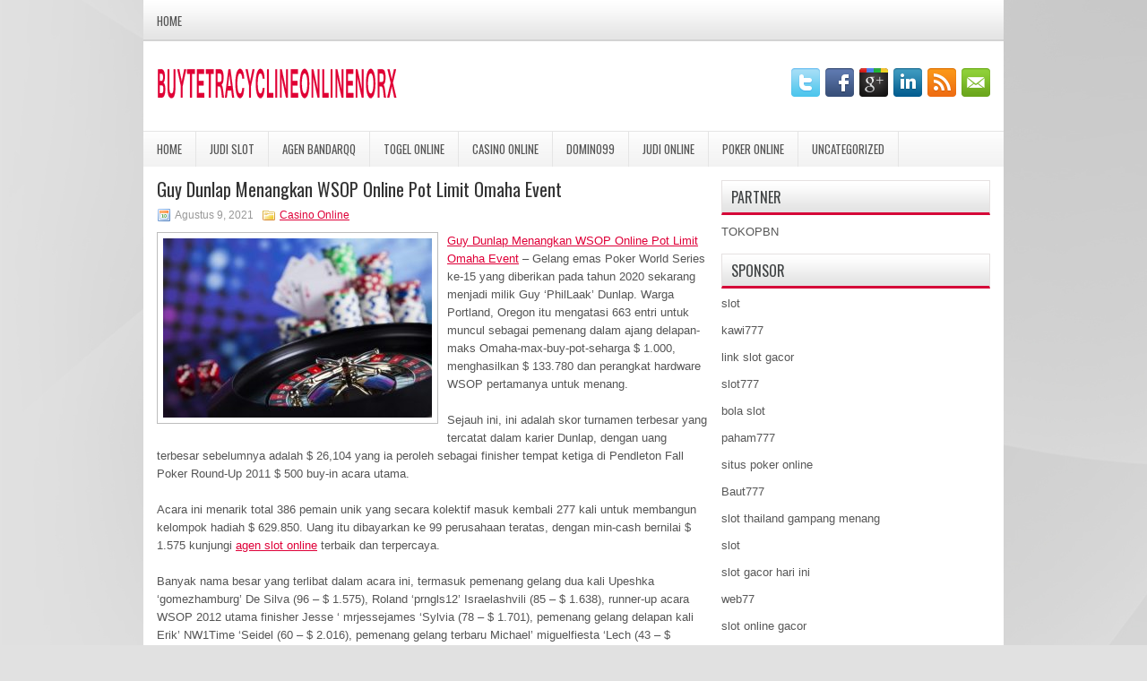

--- FILE ---
content_type: text/html; charset=UTF-8
request_url: http://tadalafil02.us.com/guy-dunlap-menangkan-wsop-online-pot-limit-omaha-event/
body_size: 10157
content:
 <!DOCTYPE html><html xmlns="http://www.w3.org/1999/xhtml" lang="id">
<head profile="http://gmpg.org/xfn/11">
<meta http-equiv="Content-Type" content="text/html; charset=UTF-8" />

<meta name="viewport" content="width=device-width, initial-scale=1.0" />

<link rel="stylesheet" href="http://tadalafil02.us.com/wp-content/themes/Slide/lib/css/reset.css" type="text/css" media="screen, projection" />
<link rel="stylesheet" href="http://tadalafil02.us.com/wp-content/themes/Slide/lib/css/defaults.css" type="text/css" media="screen, projection" />
<!--[if lt IE 8]><link rel="stylesheet" href="http://tadalafil02.us.com/wp-content/themes/Slide/lib/css/ie.css" type="text/css" media="screen, projection" /><![endif]-->

<link rel="stylesheet" href="http://tadalafil02.us.com/wp-content/themes/Slide/style.css" type="text/css" media="screen, projection" />

<title>Guy Dunlap Menangkan WSOP Online Pot Limit Omaha Event &#8211; buytetracyclineonlinenorx</title>
<meta name='robots' content='max-image-preview:large' />
<link rel="alternate" type="application/rss+xml" title="buytetracyclineonlinenorx &raquo; Guy Dunlap Menangkan WSOP Online Pot Limit Omaha Event Umpan Komentar" href="http://tadalafil02.us.com/guy-dunlap-menangkan-wsop-online-pot-limit-omaha-event/feed/" />
<script type="text/javascript">
window._wpemojiSettings = {"baseUrl":"https:\/\/s.w.org\/images\/core\/emoji\/14.0.0\/72x72\/","ext":".png","svgUrl":"https:\/\/s.w.org\/images\/core\/emoji\/14.0.0\/svg\/","svgExt":".svg","source":{"concatemoji":"http:\/\/tadalafil02.us.com\/wp-includes\/js\/wp-emoji-release.min.js?ver=6.2.2"}};
/*! This file is auto-generated */
!function(e,a,t){var n,r,o,i=a.createElement("canvas"),p=i.getContext&&i.getContext("2d");function s(e,t){p.clearRect(0,0,i.width,i.height),p.fillText(e,0,0);e=i.toDataURL();return p.clearRect(0,0,i.width,i.height),p.fillText(t,0,0),e===i.toDataURL()}function c(e){var t=a.createElement("script");t.src=e,t.defer=t.type="text/javascript",a.getElementsByTagName("head")[0].appendChild(t)}for(o=Array("flag","emoji"),t.supports={everything:!0,everythingExceptFlag:!0},r=0;r<o.length;r++)t.supports[o[r]]=function(e){if(p&&p.fillText)switch(p.textBaseline="top",p.font="600 32px Arial",e){case"flag":return s("\ud83c\udff3\ufe0f\u200d\u26a7\ufe0f","\ud83c\udff3\ufe0f\u200b\u26a7\ufe0f")?!1:!s("\ud83c\uddfa\ud83c\uddf3","\ud83c\uddfa\u200b\ud83c\uddf3")&&!s("\ud83c\udff4\udb40\udc67\udb40\udc62\udb40\udc65\udb40\udc6e\udb40\udc67\udb40\udc7f","\ud83c\udff4\u200b\udb40\udc67\u200b\udb40\udc62\u200b\udb40\udc65\u200b\udb40\udc6e\u200b\udb40\udc67\u200b\udb40\udc7f");case"emoji":return!s("\ud83e\udef1\ud83c\udffb\u200d\ud83e\udef2\ud83c\udfff","\ud83e\udef1\ud83c\udffb\u200b\ud83e\udef2\ud83c\udfff")}return!1}(o[r]),t.supports.everything=t.supports.everything&&t.supports[o[r]],"flag"!==o[r]&&(t.supports.everythingExceptFlag=t.supports.everythingExceptFlag&&t.supports[o[r]]);t.supports.everythingExceptFlag=t.supports.everythingExceptFlag&&!t.supports.flag,t.DOMReady=!1,t.readyCallback=function(){t.DOMReady=!0},t.supports.everything||(n=function(){t.readyCallback()},a.addEventListener?(a.addEventListener("DOMContentLoaded",n,!1),e.addEventListener("load",n,!1)):(e.attachEvent("onload",n),a.attachEvent("onreadystatechange",function(){"complete"===a.readyState&&t.readyCallback()})),(e=t.source||{}).concatemoji?c(e.concatemoji):e.wpemoji&&e.twemoji&&(c(e.twemoji),c(e.wpemoji)))}(window,document,window._wpemojiSettings);
</script>
<style type="text/css">
img.wp-smiley,
img.emoji {
	display: inline !important;
	border: none !important;
	box-shadow: none !important;
	height: 1em !important;
	width: 1em !important;
	margin: 0 0.07em !important;
	vertical-align: -0.1em !important;
	background: none !important;
	padding: 0 !important;
}
</style>
	<link rel='stylesheet' id='wp-block-library-css' href='http://tadalafil02.us.com/wp-includes/css/dist/block-library/style.min.css?ver=6.2.2' type='text/css' media='all' />
<link rel='stylesheet' id='classic-theme-styles-css' href='http://tadalafil02.us.com/wp-includes/css/classic-themes.min.css?ver=6.2.2' type='text/css' media='all' />
<style id='global-styles-inline-css' type='text/css'>
body{--wp--preset--color--black: #000000;--wp--preset--color--cyan-bluish-gray: #abb8c3;--wp--preset--color--white: #ffffff;--wp--preset--color--pale-pink: #f78da7;--wp--preset--color--vivid-red: #cf2e2e;--wp--preset--color--luminous-vivid-orange: #ff6900;--wp--preset--color--luminous-vivid-amber: #fcb900;--wp--preset--color--light-green-cyan: #7bdcb5;--wp--preset--color--vivid-green-cyan: #00d084;--wp--preset--color--pale-cyan-blue: #8ed1fc;--wp--preset--color--vivid-cyan-blue: #0693e3;--wp--preset--color--vivid-purple: #9b51e0;--wp--preset--gradient--vivid-cyan-blue-to-vivid-purple: linear-gradient(135deg,rgba(6,147,227,1) 0%,rgb(155,81,224) 100%);--wp--preset--gradient--light-green-cyan-to-vivid-green-cyan: linear-gradient(135deg,rgb(122,220,180) 0%,rgb(0,208,130) 100%);--wp--preset--gradient--luminous-vivid-amber-to-luminous-vivid-orange: linear-gradient(135deg,rgba(252,185,0,1) 0%,rgba(255,105,0,1) 100%);--wp--preset--gradient--luminous-vivid-orange-to-vivid-red: linear-gradient(135deg,rgba(255,105,0,1) 0%,rgb(207,46,46) 100%);--wp--preset--gradient--very-light-gray-to-cyan-bluish-gray: linear-gradient(135deg,rgb(238,238,238) 0%,rgb(169,184,195) 100%);--wp--preset--gradient--cool-to-warm-spectrum: linear-gradient(135deg,rgb(74,234,220) 0%,rgb(151,120,209) 20%,rgb(207,42,186) 40%,rgb(238,44,130) 60%,rgb(251,105,98) 80%,rgb(254,248,76) 100%);--wp--preset--gradient--blush-light-purple: linear-gradient(135deg,rgb(255,206,236) 0%,rgb(152,150,240) 100%);--wp--preset--gradient--blush-bordeaux: linear-gradient(135deg,rgb(254,205,165) 0%,rgb(254,45,45) 50%,rgb(107,0,62) 100%);--wp--preset--gradient--luminous-dusk: linear-gradient(135deg,rgb(255,203,112) 0%,rgb(199,81,192) 50%,rgb(65,88,208) 100%);--wp--preset--gradient--pale-ocean: linear-gradient(135deg,rgb(255,245,203) 0%,rgb(182,227,212) 50%,rgb(51,167,181) 100%);--wp--preset--gradient--electric-grass: linear-gradient(135deg,rgb(202,248,128) 0%,rgb(113,206,126) 100%);--wp--preset--gradient--midnight: linear-gradient(135deg,rgb(2,3,129) 0%,rgb(40,116,252) 100%);--wp--preset--duotone--dark-grayscale: url('#wp-duotone-dark-grayscale');--wp--preset--duotone--grayscale: url('#wp-duotone-grayscale');--wp--preset--duotone--purple-yellow: url('#wp-duotone-purple-yellow');--wp--preset--duotone--blue-red: url('#wp-duotone-blue-red');--wp--preset--duotone--midnight: url('#wp-duotone-midnight');--wp--preset--duotone--magenta-yellow: url('#wp-duotone-magenta-yellow');--wp--preset--duotone--purple-green: url('#wp-duotone-purple-green');--wp--preset--duotone--blue-orange: url('#wp-duotone-blue-orange');--wp--preset--font-size--small: 13px;--wp--preset--font-size--medium: 20px;--wp--preset--font-size--large: 36px;--wp--preset--font-size--x-large: 42px;--wp--preset--spacing--20: 0.44rem;--wp--preset--spacing--30: 0.67rem;--wp--preset--spacing--40: 1rem;--wp--preset--spacing--50: 1.5rem;--wp--preset--spacing--60: 2.25rem;--wp--preset--spacing--70: 3.38rem;--wp--preset--spacing--80: 5.06rem;--wp--preset--shadow--natural: 6px 6px 9px rgba(0, 0, 0, 0.2);--wp--preset--shadow--deep: 12px 12px 50px rgba(0, 0, 0, 0.4);--wp--preset--shadow--sharp: 6px 6px 0px rgba(0, 0, 0, 0.2);--wp--preset--shadow--outlined: 6px 6px 0px -3px rgba(255, 255, 255, 1), 6px 6px rgba(0, 0, 0, 1);--wp--preset--shadow--crisp: 6px 6px 0px rgba(0, 0, 0, 1);}:where(.is-layout-flex){gap: 0.5em;}body .is-layout-flow > .alignleft{float: left;margin-inline-start: 0;margin-inline-end: 2em;}body .is-layout-flow > .alignright{float: right;margin-inline-start: 2em;margin-inline-end: 0;}body .is-layout-flow > .aligncenter{margin-left: auto !important;margin-right: auto !important;}body .is-layout-constrained > .alignleft{float: left;margin-inline-start: 0;margin-inline-end: 2em;}body .is-layout-constrained > .alignright{float: right;margin-inline-start: 2em;margin-inline-end: 0;}body .is-layout-constrained > .aligncenter{margin-left: auto !important;margin-right: auto !important;}body .is-layout-constrained > :where(:not(.alignleft):not(.alignright):not(.alignfull)){max-width: var(--wp--style--global--content-size);margin-left: auto !important;margin-right: auto !important;}body .is-layout-constrained > .alignwide{max-width: var(--wp--style--global--wide-size);}body .is-layout-flex{display: flex;}body .is-layout-flex{flex-wrap: wrap;align-items: center;}body .is-layout-flex > *{margin: 0;}:where(.wp-block-columns.is-layout-flex){gap: 2em;}.has-black-color{color: var(--wp--preset--color--black) !important;}.has-cyan-bluish-gray-color{color: var(--wp--preset--color--cyan-bluish-gray) !important;}.has-white-color{color: var(--wp--preset--color--white) !important;}.has-pale-pink-color{color: var(--wp--preset--color--pale-pink) !important;}.has-vivid-red-color{color: var(--wp--preset--color--vivid-red) !important;}.has-luminous-vivid-orange-color{color: var(--wp--preset--color--luminous-vivid-orange) !important;}.has-luminous-vivid-amber-color{color: var(--wp--preset--color--luminous-vivid-amber) !important;}.has-light-green-cyan-color{color: var(--wp--preset--color--light-green-cyan) !important;}.has-vivid-green-cyan-color{color: var(--wp--preset--color--vivid-green-cyan) !important;}.has-pale-cyan-blue-color{color: var(--wp--preset--color--pale-cyan-blue) !important;}.has-vivid-cyan-blue-color{color: var(--wp--preset--color--vivid-cyan-blue) !important;}.has-vivid-purple-color{color: var(--wp--preset--color--vivid-purple) !important;}.has-black-background-color{background-color: var(--wp--preset--color--black) !important;}.has-cyan-bluish-gray-background-color{background-color: var(--wp--preset--color--cyan-bluish-gray) !important;}.has-white-background-color{background-color: var(--wp--preset--color--white) !important;}.has-pale-pink-background-color{background-color: var(--wp--preset--color--pale-pink) !important;}.has-vivid-red-background-color{background-color: var(--wp--preset--color--vivid-red) !important;}.has-luminous-vivid-orange-background-color{background-color: var(--wp--preset--color--luminous-vivid-orange) !important;}.has-luminous-vivid-amber-background-color{background-color: var(--wp--preset--color--luminous-vivid-amber) !important;}.has-light-green-cyan-background-color{background-color: var(--wp--preset--color--light-green-cyan) !important;}.has-vivid-green-cyan-background-color{background-color: var(--wp--preset--color--vivid-green-cyan) !important;}.has-pale-cyan-blue-background-color{background-color: var(--wp--preset--color--pale-cyan-blue) !important;}.has-vivid-cyan-blue-background-color{background-color: var(--wp--preset--color--vivid-cyan-blue) !important;}.has-vivid-purple-background-color{background-color: var(--wp--preset--color--vivid-purple) !important;}.has-black-border-color{border-color: var(--wp--preset--color--black) !important;}.has-cyan-bluish-gray-border-color{border-color: var(--wp--preset--color--cyan-bluish-gray) !important;}.has-white-border-color{border-color: var(--wp--preset--color--white) !important;}.has-pale-pink-border-color{border-color: var(--wp--preset--color--pale-pink) !important;}.has-vivid-red-border-color{border-color: var(--wp--preset--color--vivid-red) !important;}.has-luminous-vivid-orange-border-color{border-color: var(--wp--preset--color--luminous-vivid-orange) !important;}.has-luminous-vivid-amber-border-color{border-color: var(--wp--preset--color--luminous-vivid-amber) !important;}.has-light-green-cyan-border-color{border-color: var(--wp--preset--color--light-green-cyan) !important;}.has-vivid-green-cyan-border-color{border-color: var(--wp--preset--color--vivid-green-cyan) !important;}.has-pale-cyan-blue-border-color{border-color: var(--wp--preset--color--pale-cyan-blue) !important;}.has-vivid-cyan-blue-border-color{border-color: var(--wp--preset--color--vivid-cyan-blue) !important;}.has-vivid-purple-border-color{border-color: var(--wp--preset--color--vivid-purple) !important;}.has-vivid-cyan-blue-to-vivid-purple-gradient-background{background: var(--wp--preset--gradient--vivid-cyan-blue-to-vivid-purple) !important;}.has-light-green-cyan-to-vivid-green-cyan-gradient-background{background: var(--wp--preset--gradient--light-green-cyan-to-vivid-green-cyan) !important;}.has-luminous-vivid-amber-to-luminous-vivid-orange-gradient-background{background: var(--wp--preset--gradient--luminous-vivid-amber-to-luminous-vivid-orange) !important;}.has-luminous-vivid-orange-to-vivid-red-gradient-background{background: var(--wp--preset--gradient--luminous-vivid-orange-to-vivid-red) !important;}.has-very-light-gray-to-cyan-bluish-gray-gradient-background{background: var(--wp--preset--gradient--very-light-gray-to-cyan-bluish-gray) !important;}.has-cool-to-warm-spectrum-gradient-background{background: var(--wp--preset--gradient--cool-to-warm-spectrum) !important;}.has-blush-light-purple-gradient-background{background: var(--wp--preset--gradient--blush-light-purple) !important;}.has-blush-bordeaux-gradient-background{background: var(--wp--preset--gradient--blush-bordeaux) !important;}.has-luminous-dusk-gradient-background{background: var(--wp--preset--gradient--luminous-dusk) !important;}.has-pale-ocean-gradient-background{background: var(--wp--preset--gradient--pale-ocean) !important;}.has-electric-grass-gradient-background{background: var(--wp--preset--gradient--electric-grass) !important;}.has-midnight-gradient-background{background: var(--wp--preset--gradient--midnight) !important;}.has-small-font-size{font-size: var(--wp--preset--font-size--small) !important;}.has-medium-font-size{font-size: var(--wp--preset--font-size--medium) !important;}.has-large-font-size{font-size: var(--wp--preset--font-size--large) !important;}.has-x-large-font-size{font-size: var(--wp--preset--font-size--x-large) !important;}
.wp-block-navigation a:where(:not(.wp-element-button)){color: inherit;}
:where(.wp-block-columns.is-layout-flex){gap: 2em;}
.wp-block-pullquote{font-size: 1.5em;line-height: 1.6;}
</style>
<script type='text/javascript' src='http://tadalafil02.us.com/wp-includes/js/jquery/jquery.min.js?ver=3.6.4' id='jquery-core-js'></script>
<script type='text/javascript' src='http://tadalafil02.us.com/wp-includes/js/jquery/jquery-migrate.min.js?ver=3.4.0' id='jquery-migrate-js'></script>
<script type='text/javascript' src='http://tadalafil02.us.com/wp-content/themes/Slide/lib/js/superfish.js?ver=6.2.2' id='superfish-js'></script>
<script type='text/javascript' src='http://tadalafil02.us.com/wp-content/themes/Slide/lib/js/jquery.mobilemenu.js?ver=6.2.2' id='mobilemenu-js'></script>
<link rel="https://api.w.org/" href="http://tadalafil02.us.com/wp-json/" /><link rel="alternate" type="application/json" href="http://tadalafil02.us.com/wp-json/wp/v2/posts/581" /><link rel="EditURI" type="application/rsd+xml" title="RSD" href="http://tadalafil02.us.com/xmlrpc.php?rsd" />
<link rel="wlwmanifest" type="application/wlwmanifest+xml" href="http://tadalafil02.us.com/wp-includes/wlwmanifest.xml" />

<link rel="canonical" href="http://tadalafil02.us.com/guy-dunlap-menangkan-wsop-online-pot-limit-omaha-event/" />
<link rel='shortlink' href='http://tadalafil02.us.com/?p=581' />
<link rel="alternate" type="application/json+oembed" href="http://tadalafil02.us.com/wp-json/oembed/1.0/embed?url=http%3A%2F%2Ftadalafil02.us.com%2Fguy-dunlap-menangkan-wsop-online-pot-limit-omaha-event%2F" />
<link rel="alternate" type="text/xml+oembed" href="http://tadalafil02.us.com/wp-json/oembed/1.0/embed?url=http%3A%2F%2Ftadalafil02.us.com%2Fguy-dunlap-menangkan-wsop-online-pot-limit-omaha-event%2F&#038;format=xml" />
<link rel="shortcut icon" href="http://tadalafil02.us.com/wp-content/uploads/2021/03/buytetracyclineonlinenorx-1-f.png" type="image/x-icon" />
<link rel="alternate" type="application/rss+xml" title="buytetracyclineonlinenorx RSS Feed" href="http://tadalafil02.us.com/feed/" />
<link rel="pingback" href="http://tadalafil02.us.com/xmlrpc.php" />

</head>

<body class="post-template-default single single-post postid-581 single-format-standard">

<div id="container">

            <div class="clearfix">
            			        <div class="menu-primary-container">
			<ul class="menus menu-primary">
                <li ><a href="http://tadalafil02.us.com">Home</a></li>
							</ul>
		</div>
                      <!--.primary menu--> 	
                </div>
        

    <div id="header">
    
        <div class="logo">
         
            <a href="http://tadalafil02.us.com"><img src="http://tadalafil02.us.com/wp-content/uploads/2021/03/buytetracyclineonlinenorx-1.png" alt="buytetracyclineonlinenorx" title="buytetracyclineonlinenorx" /></a>
         
        </div><!-- .logo -->

        <div class="header-right">
            <div id="top-social-profiles">
                            <ul class="widget-container"><li class="social-profiles-widget">
            <a href="http://twitter.com/" target="_blank"><img title="Twitter" alt="Twitter" src="http://tadalafil02.us.com/wp-content/themes/Slide/images/social-profiles/twitter.png" /></a><a href="http://facebook.com/" target="_blank"><img title="Facebook" alt="Facebook" src="http://tadalafil02.us.com/wp-content/themes/Slide/images/social-profiles/facebook.png" /></a><a href="https://plus.google.com/" target="_blank"><img title="Google Plus" alt="Google Plus" src="http://tadalafil02.us.com/wp-content/themes/Slide/images/social-profiles/gplus.png" /></a><a href="http://www.linkedin.com/" target="_blank"><img title="LinkedIn" alt="LinkedIn" src="http://tadalafil02.us.com/wp-content/themes/Slide/images/social-profiles/linkedin.png" /></a><a href="http://tadalafil02.us.com/feed/" target="_blank"><img title="RSS Feed" alt="RSS Feed" src="http://tadalafil02.us.com/wp-content/themes/Slide/images/social-profiles/rss.png" /></a><a href="/cdn-cgi/l/email-protection#e29b8d9790a2878f838b8ecc818d8f" target="_blank"><img title="Email" alt="Email" src="http://tadalafil02.us.com/wp-content/themes/Slide/images/social-profiles/email.png" /></a>            </li></ul>
                        </div>
        </div><!-- .header-right -->
        
    </div><!-- #header -->
    
            <div class="clearfix">
            			<div class="menu-secondary-container"><ul id="menu-main-menu" class="menus menu-secondary"><li id="menu-item-74" class="menu-item menu-item-type-custom menu-item-object-custom menu-item-home menu-item-74"><a href="http://tadalafil02.us.com/">Home</a></li>
<li id="menu-item-2494" class="menu-item menu-item-type-taxonomy menu-item-object-category menu-item-2494"><a href="http://tadalafil02.us.com/category/judi-slot/">Judi Slot</a></li>
<li id="menu-item-75" class="menu-item menu-item-type-taxonomy menu-item-object-category menu-item-75"><a href="http://tadalafil02.us.com/category/agen-bandarqq/">Agen BandarQQ</a></li>
<li id="menu-item-76" class="menu-item menu-item-type-taxonomy menu-item-object-category menu-item-76"><a href="http://tadalafil02.us.com/category/togel-online/">Togel Online</a></li>
<li id="menu-item-77" class="menu-item menu-item-type-taxonomy menu-item-object-category current-post-ancestor current-menu-parent current-post-parent menu-item-77"><a href="http://tadalafil02.us.com/category/casino-online/">Casino Online</a></li>
<li id="menu-item-78" class="menu-item menu-item-type-taxonomy menu-item-object-category menu-item-78"><a href="http://tadalafil02.us.com/category/domino99/">Domino99</a></li>
<li id="menu-item-79" class="menu-item menu-item-type-taxonomy menu-item-object-category menu-item-79"><a href="http://tadalafil02.us.com/category/judi-online/">Judi Online</a></li>
<li id="menu-item-80" class="menu-item menu-item-type-taxonomy menu-item-object-category menu-item-80"><a href="http://tadalafil02.us.com/category/poker-online/">Poker Online</a></li>
<li id="menu-item-2495" class="menu-item menu-item-type-taxonomy menu-item-object-category menu-item-2495"><a href="http://tadalafil02.us.com/category/uncategorized/">Uncategorized</a></li>
</ul></div>              <!--.secondary menu--> 	
                </div>
    
    <div id="main">
    
            
        <div id="content">
            
                    
            
    <div class="post post-single clearfix post-581 type-post status-publish format-standard has-post-thumbnail hentry category-casino-online tag-judi tag-poker" id="post-581">
    
        <h2 class="title">Guy Dunlap Menangkan WSOP Online Pot Limit Omaha Event</h2>
        
        <div class="postmeta-primary">
    
            <span class="meta_date">Agustus 9, 2021</span>
           &nbsp; <span class="meta_categories"><a href="http://tadalafil02.us.com/category/casino-online/" rel="category tag">Casino Online</a></span>
    
                 
        </div>
        
        <div class="entry clearfix">
            
            <img width="300" height="200" src="http://tadalafil02.us.com/wp-content/uploads/2021/04/ROULETTE10001001.jpg" class="alignleft featured_image wp-post-image" alt="" decoding="async" srcset="http://tadalafil02.us.com/wp-content/uploads/2021/04/ROULETTE10001001.jpg 650w, http://tadalafil02.us.com/wp-content/uploads/2021/04/ROULETTE10001001-300x200.jpg 300w" sizes="(max-width: 300px) 100vw, 300px" />            
            <p><a href="http://tadalafil02.us.com/guy-dunlap-menangkan-wsop-online-pot-limit-omaha-event/">Guy Dunlap Menangkan WSOP Online Pot Limit Omaha Event</a> &#8211; Gelang emas Poker World Series ke-15 yang diberikan pada tahun 2020 sekarang menjadi milik Guy &#8216;PhilLaak&#8217; Dunlap. Warga Portland, Oregon itu mengatasi 663 entri untuk muncul sebagai pemenang dalam ajang delapan-maks Omaha-max-buy-pot-seharga $ 1.000, menghasilkan $ 133.780 dan perangkat hardware WSOP pertamanya untuk menang.</p>
<p>Sejauh ini, ini adalah skor turnamen terbesar yang tercatat dalam karier Dunlap, dengan uang terbesar sebelumnya adalah $ 26,104 yang ia peroleh sebagai finisher tempat ketiga di Pendleton Fall Poker Round-Up 2011 $ 500 buy-in acara utama.</p>
<p>Acara ini menarik total 386 pemain unik yang secara kolektif masuk kembali 277 kali untuk membangun kelompok hadiah $ 629.850. Uang itu dibayarkan ke 99 perusahaan teratas, dengan min-cash bernilai $ 1.575 kunjungi <a href="http://54.177.17.107/">agen slot online</a> terbaik dan terpercaya.</p>
<p>Banyak nama besar yang terlibat dalam acara ini, termasuk pemenang gelang dua kali Upeshka &#8216;gomezhamburg&#8217; De Silva (96 &#8211; $ 1.575), Roland &#8216;prngls12&#8217; Israelashvili (85 &#8211; $ 1.638), runner-up acara WSOP 2012 utama finisher Jesse &#8216; mrjessejames &#8216;Sylvia (78 &#8211; $ 1.701), pemenang gelang delapan kali Erik&#8217; NW1Time &#8216;Seidel (60 &#8211; $ 2.016), pemenang gelang terbaru Michael&#8217; miguelfiesta &#8216;Lech (43 &#8211; $ 2.582), pemenang gelang dua kali Nathan&#8217; surfbum &#8216;Gamble ( 28 &#8211; $ 3.023), Jon &#8216;havuuuuu&#8217; Truner (20 &#8211; $ 3.653), juara # 3 juara Robert &#8216;bustinballs&#8217; Kuhn (15 &#8211; $ 5.417), pemenang gelang dua kali, Calvin &#8216;proyektor52&#8217; Anderson (11 &#8211; $ 6.865), dan Bryan &#8216; Pellepelle &#8216;Piccioli (9 &#8211; $ 8.818).</p>
<p>Blake &#8216;shampainpopn&#8217; Whittington adalah yang berikutnya jatuh. Dia mendapat preflop all-in dengan K Setelan SekopK Baju Klub9 Jas Berlian6 Jas Jantungdan dipanggil oleh Sladek, yang memegang J Setelan Sekop9 Setelan Sekop8 Jas Berlian7 Jas Berlian. Sladek menjatuhkan sepasang dan satu imbang flush dan membuat dua pasangan di sungai untuk memenangkan tangan dan bust Whittington, yang menguangkan $ 20.659 sebagai finisher di tempat keenam.</p>
<p>Keith &#8216;thxsimgod&#8217; Ferrera mendapatkan chip terakhirnya dengan imbang kacang flush pada kegagalan J Setelan Sekop6 Jas Berlian5 Jas Berlian. Dia memegang A Jas Berlian10 Jas Berlian9 Setelan Sekop9 Jas Berlian, dan dia melawan A Jas Jantung7 Setelan Sekop6 Baju Klub4 Jas Jantungdari Daniels Shane &#8216;danish01&#8217;. Tikungan 2 Jas Jantungtidak mengubah apa pun, tetapi Baju Klubsungai 4 memberi Daniels pemenang dua pasangan. Ferrera tersingkir di tempat kelima ($ 28.469).</p>
<p>Konfrontasi besar berikutnya terjadi setelah kegagalan 8 Baju Klub7 Jas Berlian2 Setelan Sekop. Yakub &#8216;Bandit275&#8217; Powers bertaruh 120.000 dan kemudian menyerukan kehidupan turnamennya ketika lawannya Shane &#8216;danish01&#8217; Daniels bangkit kembali. Powers memegang K Setelan SekopK Jas Berlian2 Jas Berlian2 Baju Klubuntuk set bawah dan berlian pintu belakang. Daniels mendapat A Jas Jantung9 Jas Jantung7 Setelan Sekop6 Setelan Sekopuntuk pasangan menengah dan hasil imbang lurus terbuka. Giliran membawa 10 Jas Berlianuntuk menyelesaikan lurus Daniels, sementara juga memberi Powers hasil imbang flush menuju ke sungai. 5 Baju Klubterus Daniels depan dan Powers harus puas $ 39.870 sebagai tempat keempat finisher.</p>
    
        </div>
        
        <div class="postmeta-secondary"><span class="meta_tags"><a href="http://tadalafil02.us.com/tag/judi/" rel="tag">Judi</a>, <a href="http://tadalafil02.us.com/tag/poker/" rel="tag">Poker</a></span></div> 
        
    
    </div><!-- Post ID 581 -->
    
                
                    
        </div><!-- #content -->
    
        
<div id="sidebar-primary">
	
		<ul class="widget_text widget-container">
			<li id="custom_html-6" class="widget_text widget widget_custom_html">
				<h3 class="widgettitle">PARTNER</h3>
				<div class="textwidget custom-html-widget"><a href="https://www.tokopbn.com/">TOKOPBN</a></div>
			</li>
		</ul>
    	
		<ul class="widget-container">
			<li id="sponsor" class="widget widget_meta">
				<h3 class="widgettitle">Sponsor</h3>			
				<ul>
					<li><a href="https://www.asianwindky.com/menu">slot</a></li>
                            <li><a href="https://travelpointbali.com/about/">kawi777</a></li>
                            <li><a href="https://rbc.gov.rw/fileadmin/templates/web/index.html">link slot gacor</a></li>
                            <li><a href="https://www.amsterdamtravelcafe.com/">slot777</a></li>
                            <li><a href="https://www.duncanvilleathletics.com/sport/football/boys/">bola slot</a></li>
                            <li><a href="https://laragazza.es/pedicuras-profesionales/">paham777</a></li>
                            <li><a href="https://theotcinvestor.com/">situs poker online</a></li>
                            <li><a href="https://thuyetgiangphatphap.com/">Baut777</a></li>
                            <li><a href="https://vrrf.org/">slot thailand gampang menang</a></li>
                            <li><a href="https://mymagictank.com/">slot</a></li>
                            <li><a href="https://lacasadipasta.com/menu/">slot gacor hari ini</a></li>
                            <li><a href="https://www.wildwaterspark.com/">web77</a></li>
                            <li><a href="https://aliceripoll.com/">slot online gacor</a></li>
                            <li><a href="https://www.lesvalades.com/">slot online maxwin</a></li>
                            <li><a href="https://95.111.202.50/">gaskan88</a></li>
                            <li><a href="https://www.philippineshonolulu.org/">situs slot</a></li>
                            				</ul>
			</li>
		</ul>
		
    
		<ul class="widget-container"><li id="recent-posts-4" class="widget widget_recent_entries">
		<h3 class="widgettitle">Pos-pos Terbaru</h3>
		<ul>
											<li>
					<a href="http://tadalafil02.us.com/bisakah-anda-menghidupi-dengan-bermain-togel-2026-online/">Bisakah Anda Menghidupi dengan Bermain Togel 2026 Online</a>
											<span class="post-date">Januari 21, 2026</span>
									</li>
											<li>
					<a href="http://tadalafil02.us.com/jason-koon-dalam-acara-berakhir-ketika-ia-kalah-perlombaan-preflop-poker-2026/">Jason Koon dalam acara berakhir ketika ia kalah perlombaan preflop Poker 2026</a>
											<span class="post-date">Januari 20, 2026</span>
									</li>
											<li>
					<a href="http://tadalafil02.us.com/prosedur-setiap-negara-bagian-memiliki-rencana-berbeda-togel-2026-digital/">Prosedur Setiap negara bagian memiliki rencana berbeda Togel 2026 digital</a>
											<span class="post-date">Januari 20, 2026</span>
									</li>
											<li>
					<a href="http://tadalafil02.us.com/arahan-main-slot-qq-2026-online-dijamin-tembus-buat-rookie/">Arahan Main Slot QQ 2026 Online Dijamin Tembus Buat Rookie</a>
											<span class="post-date">Januari 18, 2026</span>
									</li>
											<li>
					<a href="http://tadalafil02.us.com/distrik-as-menanggapi-slot-qq-2026-online-justin-kuraitis-stones-gambling-hall/">Distrik AS Menanggapi Slot QQ 2026 Online Justin Kuraitis Stones Gambling Hall</a>
											<span class="post-date">Januari 17, 2026</span>
									</li>
					</ul>

		</li></ul><ul class="widget-container"><li id="meta-4" class="widget widget_meta"><h3 class="widgettitle">Meta</h3>
		<ul>
						<li><a href="http://tadalafil02.us.com/wp-login.php">Masuk</a></li>
			<li><a href="http://tadalafil02.us.com/feed/">Feed entri</a></li>
			<li><a href="http://tadalafil02.us.com/comments/feed/">Feed komentar</a></li>

			<li><a href="https://wordpress.org/">WordPress.org</a></li>
		</ul>

		</li></ul><ul class="widget-container"><li id="categories-3" class="widget widget_categories"><h3 class="widgettitle">Kategori</h3>
			<ul>
					<li class="cat-item cat-item-7"><a href="http://tadalafil02.us.com/category/casino-online/">Casino Online</a> (551)
</li>
	<li class="cat-item cat-item-4"><a href="http://tadalafil02.us.com/category/judi-online/">Judi Online</a> (424)
</li>
	<li class="cat-item cat-item-22"><a href="http://tadalafil02.us.com/category/judi-slot/">Judi Slot</a> (165)
</li>
	<li class="cat-item cat-item-3"><a href="http://tadalafil02.us.com/category/poker-online/">Poker Online</a> (439)
</li>
	<li class="cat-item cat-item-2"><a href="http://tadalafil02.us.com/category/togel-online/">Togel Online</a> (96)
</li>
			</ul>

			</li></ul><ul class="widget-container"><li id="archives-4" class="widget widget_archive"><h3 class="widgettitle">Arsip</h3>
			<ul>
					<li><a href='http://tadalafil02.us.com/2026/01/'>Januari 2026</a>&nbsp;(18)</li>
	<li><a href='http://tadalafil02.us.com/2025/12/'>Desember 2025</a>&nbsp;(31)</li>
	<li><a href='http://tadalafil02.us.com/2025/11/'>November 2025</a>&nbsp;(33)</li>
	<li><a href='http://tadalafil02.us.com/2025/10/'>Oktober 2025</a>&nbsp;(23)</li>
	<li><a href='http://tadalafil02.us.com/2025/09/'>September 2025</a>&nbsp;(17)</li>
	<li><a href='http://tadalafil02.us.com/2025/08/'>Agustus 2025</a>&nbsp;(11)</li>
	<li><a href='http://tadalafil02.us.com/2025/07/'>Juli 2025</a>&nbsp;(23)</li>
	<li><a href='http://tadalafil02.us.com/2025/06/'>Juni 2025</a>&nbsp;(22)</li>
	<li><a href='http://tadalafil02.us.com/2025/05/'>Mei 2025</a>&nbsp;(9)</li>
	<li><a href='http://tadalafil02.us.com/2025/04/'>April 2025</a>&nbsp;(24)</li>
	<li><a href='http://tadalafil02.us.com/2025/03/'>Maret 2025</a>&nbsp;(44)</li>
	<li><a href='http://tadalafil02.us.com/2025/02/'>Februari 2025</a>&nbsp;(28)</li>
	<li><a href='http://tadalafil02.us.com/2025/01/'>Januari 2025</a>&nbsp;(27)</li>
	<li><a href='http://tadalafil02.us.com/2024/12/'>Desember 2024</a>&nbsp;(31)</li>
	<li><a href='http://tadalafil02.us.com/2024/11/'>November 2024</a>&nbsp;(33)</li>
	<li><a href='http://tadalafil02.us.com/2024/10/'>Oktober 2024</a>&nbsp;(37)</li>
	<li><a href='http://tadalafil02.us.com/2024/09/'>September 2024</a>&nbsp;(37)</li>
	<li><a href='http://tadalafil02.us.com/2024/08/'>Agustus 2024</a>&nbsp;(45)</li>
	<li><a href='http://tadalafil02.us.com/2024/07/'>Juli 2024</a>&nbsp;(44)</li>
	<li><a href='http://tadalafil02.us.com/2024/06/'>Juni 2024</a>&nbsp;(52)</li>
	<li><a href='http://tadalafil02.us.com/2024/05/'>Mei 2024</a>&nbsp;(32)</li>
	<li><a href='http://tadalafil02.us.com/2024/04/'>April 2024</a>&nbsp;(38)</li>
	<li><a href='http://tadalafil02.us.com/2024/03/'>Maret 2024</a>&nbsp;(47)</li>
	<li><a href='http://tadalafil02.us.com/2024/02/'>Februari 2024</a>&nbsp;(29)</li>
	<li><a href='http://tadalafil02.us.com/2024/01/'>Januari 2024</a>&nbsp;(33)</li>
	<li><a href='http://tadalafil02.us.com/2023/12/'>Desember 2023</a>&nbsp;(30)</li>
	<li><a href='http://tadalafil02.us.com/2023/11/'>November 2023</a>&nbsp;(18)</li>
	<li><a href='http://tadalafil02.us.com/2023/10/'>Oktober 2023</a>&nbsp;(39)</li>
	<li><a href='http://tadalafil02.us.com/2023/09/'>September 2023</a>&nbsp;(26)</li>
	<li><a href='http://tadalafil02.us.com/2023/08/'>Agustus 2023</a>&nbsp;(36)</li>
	<li><a href='http://tadalafil02.us.com/2023/07/'>Juli 2023</a>&nbsp;(38)</li>
	<li><a href='http://tadalafil02.us.com/2023/06/'>Juni 2023</a>&nbsp;(35)</li>
	<li><a href='http://tadalafil02.us.com/2023/05/'>Mei 2023</a>&nbsp;(46)</li>
	<li><a href='http://tadalafil02.us.com/2023/04/'>April 2023</a>&nbsp;(34)</li>
	<li><a href='http://tadalafil02.us.com/2023/03/'>Maret 2023</a>&nbsp;(25)</li>
	<li><a href='http://tadalafil02.us.com/2023/02/'>Februari 2023</a>&nbsp;(35)</li>
	<li><a href='http://tadalafil02.us.com/2023/01/'>Januari 2023</a>&nbsp;(31)</li>
	<li><a href='http://tadalafil02.us.com/2022/12/'>Desember 2022</a>&nbsp;(30)</li>
	<li><a href='http://tadalafil02.us.com/2022/11/'>November 2022</a>&nbsp;(38)</li>
	<li><a href='http://tadalafil02.us.com/2022/10/'>Oktober 2022</a>&nbsp;(32)</li>
	<li><a href='http://tadalafil02.us.com/2022/09/'>September 2022</a>&nbsp;(37)</li>
	<li><a href='http://tadalafil02.us.com/2022/08/'>Agustus 2022</a>&nbsp;(29)</li>
	<li><a href='http://tadalafil02.us.com/2022/07/'>Juli 2022</a>&nbsp;(35)</li>
	<li><a href='http://tadalafil02.us.com/2022/06/'>Juni 2022</a>&nbsp;(32)</li>
	<li><a href='http://tadalafil02.us.com/2022/05/'>Mei 2022</a>&nbsp;(43)</li>
	<li><a href='http://tadalafil02.us.com/2022/04/'>April 2022</a>&nbsp;(21)</li>
	<li><a href='http://tadalafil02.us.com/2022/03/'>Maret 2022</a>&nbsp;(37)</li>
	<li><a href='http://tadalafil02.us.com/2022/02/'>Februari 2022</a>&nbsp;(30)</li>
	<li><a href='http://tadalafil02.us.com/2022/01/'>Januari 2022</a>&nbsp;(19)</li>
	<li><a href='http://tadalafil02.us.com/2021/12/'>Desember 2021</a>&nbsp;(27)</li>
	<li><a href='http://tadalafil02.us.com/2021/11/'>November 2021</a>&nbsp;(14)</li>
	<li><a href='http://tadalafil02.us.com/2021/10/'>Oktober 2021</a>&nbsp;(17)</li>
	<li><a href='http://tadalafil02.us.com/2021/09/'>September 2021</a>&nbsp;(12)</li>
	<li><a href='http://tadalafil02.us.com/2021/08/'>Agustus 2021</a>&nbsp;(15)</li>
	<li><a href='http://tadalafil02.us.com/2021/07/'>Juli 2021</a>&nbsp;(13)</li>
	<li><a href='http://tadalafil02.us.com/2021/06/'>Juni 2021</a>&nbsp;(12)</li>
	<li><a href='http://tadalafil02.us.com/2021/05/'>Mei 2021</a>&nbsp;(12)</li>
	<li><a href='http://tadalafil02.us.com/2021/04/'>April 2021</a>&nbsp;(6)</li>
	<li><a href='http://tadalafil02.us.com/2021/03/'>Maret 2021</a>&nbsp;(2)</li>
			</ul>

			</li></ul><ul class="widget-container"><li id="tag_cloud-2" class="widget widget_tag_cloud"><h3 class="widgettitle">Tag</h3><div class="tagcloud"><a href="http://tadalafil02.us.com/tag/bandar/" class="tag-cloud-link tag-link-21 tag-link-position-1" style="font-size: 8pt;" aria-label="Bandar (1 item)">Bandar</a>
<a href="http://tadalafil02.us.com/tag/bandarq-online/" class="tag-cloud-link tag-link-11 tag-link-position-2" style="font-size: 8pt;" aria-label="bandarq online (1 item)">bandarq online</a>
<a href="http://tadalafil02.us.com/tag/bola/" class="tag-cloud-link tag-link-25 tag-link-position-3" style="font-size: 8pt;" aria-label="Bola (1 item)">Bola</a>
<a href="http://tadalafil02.us.com/tag/capsa-susun/" class="tag-cloud-link tag-link-16 tag-link-position-4" style="font-size: 8pt;" aria-label="capsa susun (1 item)">capsa susun</a>
<a href="http://tadalafil02.us.com/tag/capsa-susun-online/" class="tag-cloud-link tag-link-17 tag-link-position-5" style="font-size: 8pt;" aria-label="capsa susun online (1 item)">capsa susun online</a>
<a href="http://tadalafil02.us.com/tag/cara-tepat-bermain-capsa-susun-online-yang-tepat-untuk-pemula/" class="tag-cloud-link tag-link-15 tag-link-position-6" style="font-size: 8pt;" aria-label="Cara tepat Bermain Capsa Susun Online Yang Tepat Untuk Pemula (1 item)">Cara tepat Bermain Capsa Susun Online Yang Tepat Untuk Pemula</a>
<a href="http://tadalafil02.us.com/tag/casino/" class="tag-cloud-link tag-link-19 tag-link-position-7" style="font-size: 21.904109589041pt;" aria-label="Casino (1,580 item)">Casino</a>
<a href="http://tadalafil02.us.com/tag/dominoqq/" class="tag-cloud-link tag-link-13 tag-link-position-8" style="font-size: 8pt;" aria-label="dominoqq (1 item)">dominoqq</a>
<a href="http://tadalafil02.us.com/tag/ini-bukti-situs-bandarq-online-aman-dan-paling-dipercaya/" class="tag-cloud-link tag-link-9 tag-link-position-9" style="font-size: 8pt;" aria-label="Ini Bukti Situs BandarQ Online Aman Dan Paling dipercaya (1 item)">Ini Bukti Situs BandarQ Online Aman Dan Paling dipercaya</a>
<a href="http://tadalafil02.us.com/tag/judi/" class="tag-cloud-link tag-link-18 tag-link-position-10" style="font-size: 22pt;" aria-label="Judi (1,671 item)">Judi</a>
<a href="http://tadalafil02.us.com/tag/judi-bandarq/" class="tag-cloud-link tag-link-12 tag-link-position-11" style="font-size: 8pt;" aria-label="judi bandarq (1 item)">judi bandarq</a>
<a href="http://tadalafil02.us.com/tag/judi-dominoqq/" class="tag-cloud-link tag-link-14 tag-link-position-12" style="font-size: 8pt;" aria-label="judi dominoqq (1 item)">judi dominoqq</a>
<a href="http://tadalafil02.us.com/tag/poker/" class="tag-cloud-link tag-link-20 tag-link-position-13" style="font-size: 21.856164383562pt;" aria-label="Poker (1,562 item)">Poker</a>
<a href="http://tadalafil02.us.com/tag/situs-bandarq-online/" class="tag-cloud-link tag-link-10 tag-link-position-14" style="font-size: 8pt;" aria-label="situs bandarq online (1 item)">situs bandarq online</a>
<a href="http://tadalafil02.us.com/tag/slot/" class="tag-cloud-link tag-link-23 tag-link-position-15" style="font-size: 21.712328767123pt;" aria-label="Slot (1,455 item)">Slot</a>
<a href="http://tadalafil02.us.com/tag/togel/" class="tag-cloud-link tag-link-24 tag-link-position-16" style="font-size: 21.424657534247pt;" aria-label="Togel (1,270 item)">Togel</a></div>
</li></ul><ul class="widget-container"><li id="search-4" class="widget widget_search"> 
<div id="search" title="Type and hit enter">
    <form method="get" id="searchform" action="http://tadalafil02.us.com/"> 
        <input type="text" value="Search" 
            name="s" id="s"  onblur="if (this.value == '')  {this.value = 'Search';}"  
            onfocus="if (this.value == 'Search') {this.value = '';}" 
        />
    </form>
</div><!-- #search --></li></ul>    
</div><!-- #sidebar-primary -->        
                
    </div><!-- #main -->
    

    <div id="footer">
    
        <div id="copyrights">
             &copy; 2026  <a href="http://tadalafil02.us.com">buytetracyclineonlinenorx</a> 
        </div>
        
                
        <div id="credits" style="overflow-y: hidden;overflow-x: visible;width: 400px;margin: auto;">
				<div style="width: 10000px;text-align: left;">
					Powered by <a href="http://wordpress.org/"><strong>WordPress</strong></a> | Theme Designed by:  <a href="https://www.bca.co.id/" rel="follow">Bank bca</a> <a href="https://www.bni.co.id/" rel="follow">Bank bni</a> <a href="https://bri.co.id/" rel="follow">Bank bri</a> <a href="https://www.btn.co.id/" rel="follow">Bank btn</a> <a href="https://www.cimbniaga.co.id" rel="follow">Bank cimbniaga</a> <a href="https://www.citibank.co.id/" rel="follow">Bank citibank</a> <a href="https://www.danamon.co.id" rel="follow">Bank danamon</a> <a href="https://www.bi.go.id/" rel="follow">Bank Indonesia</a> <a href="https://www.klikmbc.co.id/" rel="follow">Bank klikmbc</a> <a href="https://www.bankmandiri.co.id/" rel="follow">Bank mandiri</a> <a href="https://www.ocbc.com/" rel="follow">Bank ocbc</a> <a href="https://www.panin.co.id/" rel="follow">bank Panin</a> <a href="http://facebook.com/" rel="follow">facebook</a> <a href="https://google.co.id/" rel="follow">google</a> <a href="https://www.instagram.com/" rel="follow">instagram</a> <a href="https://www.maybank.co.id/" rel="follow">maybank</a> <a href="http://paypal.com/" rel="follow">paypall</a> <a href="https://www.telkom.co.id/" rel="follow">telkom</a> <a href="https://www.telkomsel.com/" rel="follow">telkomsel</a> <a href="https://www.tiktok.com/" rel="follow">tiktok</a> <a href="http://twitter.com/" rel="follow">twitter</a> <a href="https://web.whatsapp.com/" rel="follow">WA</a> <a href="http://youtube.com/" rel="follow">youtube</a>						
				</div>
			</div><!-- #credits -->
        
    </div><!-- #footer -->
    
</div><!-- #container -->

<script data-cfasync="false" src="/cdn-cgi/scripts/5c5dd728/cloudflare-static/email-decode.min.js"></script><script type='text/javascript' src='http://tadalafil02.us.com/wp-includes/js/comment-reply.min.js?ver=6.2.2' id='comment-reply-js'></script>
<script type='text/javascript' src='http://tadalafil02.us.com/wp-includes/js/hoverIntent.min.js?ver=1.10.2' id='hoverIntent-js'></script>

<script type='text/javascript'>
/* <![CDATA[ */
jQuery.noConflict();
jQuery(function(){ 
	jQuery('ul.menu-primary').superfish({ 
	animation: {opacity:'show'},
autoArrows:  true,
                dropShadows: false, 
                speed: 200,
                delay: 800
                });
            });
jQuery('.menu-primary-container').mobileMenu({
                defaultText: 'Menu',
                className: 'menu-primary-responsive',
                containerClass: 'menu-primary-responsive-container',
                subMenuDash: '&ndash;'
            });

jQuery(function(){ 
	jQuery('ul.menu-secondary').superfish({ 
	animation: {opacity:'show'},
autoArrows:  true,
                dropShadows: false, 
                speed: 200,
                delay: 800
                });
            });
jQuery('.menu-secondary-container').mobileMenu({
                defaultText: 'Navigation',
                className: 'menu-secondary-responsive',
                containerClass: 'menu-secondary-responsive-container',
                subMenuDash: '&ndash;'
            });

/* ]]> */
</script>
<script defer src="https://static.cloudflareinsights.com/beacon.min.js/vcd15cbe7772f49c399c6a5babf22c1241717689176015" integrity="sha512-ZpsOmlRQV6y907TI0dKBHq9Md29nnaEIPlkf84rnaERnq6zvWvPUqr2ft8M1aS28oN72PdrCzSjY4U6VaAw1EQ==" data-cf-beacon='{"version":"2024.11.0","token":"bf3bd1add75f4cd5b6ae30d132d2b215","r":1,"server_timing":{"name":{"cfCacheStatus":true,"cfEdge":true,"cfExtPri":true,"cfL4":true,"cfOrigin":true,"cfSpeedBrain":true},"location_startswith":null}}' crossorigin="anonymous"></script>
</body>
</html>